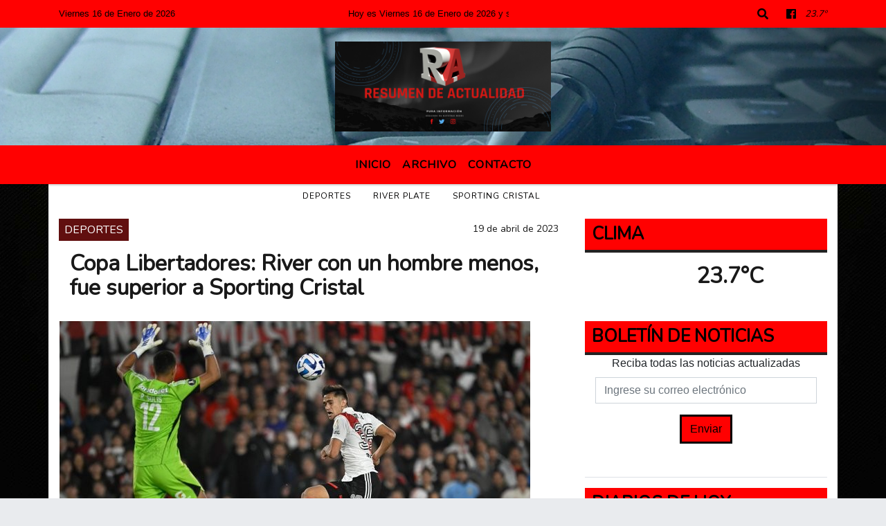

--- FILE ---
content_type: text/html; charset=UTF-8
request_url: https://resumendeactualidad.com.ar/twitter.php
body_size: -270
content:
<a class="twitter-timeline" href="https://twitter.com/resumenactual">Tweets by resumenactual</a> <script async src="//platform.twitter.com/widgets.js" charset="utf-8"></script>

--- FILE ---
content_type: text/html; charset=utf-8
request_url: https://www.google.com/recaptcha/api2/aframe
body_size: 267
content:
<!DOCTYPE HTML><html><head><meta http-equiv="content-type" content="text/html; charset=UTF-8"></head><body><script nonce="P7I3jn2JHNTP6s2_7NMIFw">/** Anti-fraud and anti-abuse applications only. See google.com/recaptcha */ try{var clients={'sodar':'https://pagead2.googlesyndication.com/pagead/sodar?'};window.addEventListener("message",function(a){try{if(a.source===window.parent){var b=JSON.parse(a.data);var c=clients[b['id']];if(c){var d=document.createElement('img');d.src=c+b['params']+'&rc='+(localStorage.getItem("rc::a")?sessionStorage.getItem("rc::b"):"");window.document.body.appendChild(d);sessionStorage.setItem("rc::e",parseInt(sessionStorage.getItem("rc::e")||0)+1);localStorage.setItem("rc::h",'1768559324176');}}}catch(b){}});window.parent.postMessage("_grecaptcha_ready", "*");}catch(b){}</script></body></html>